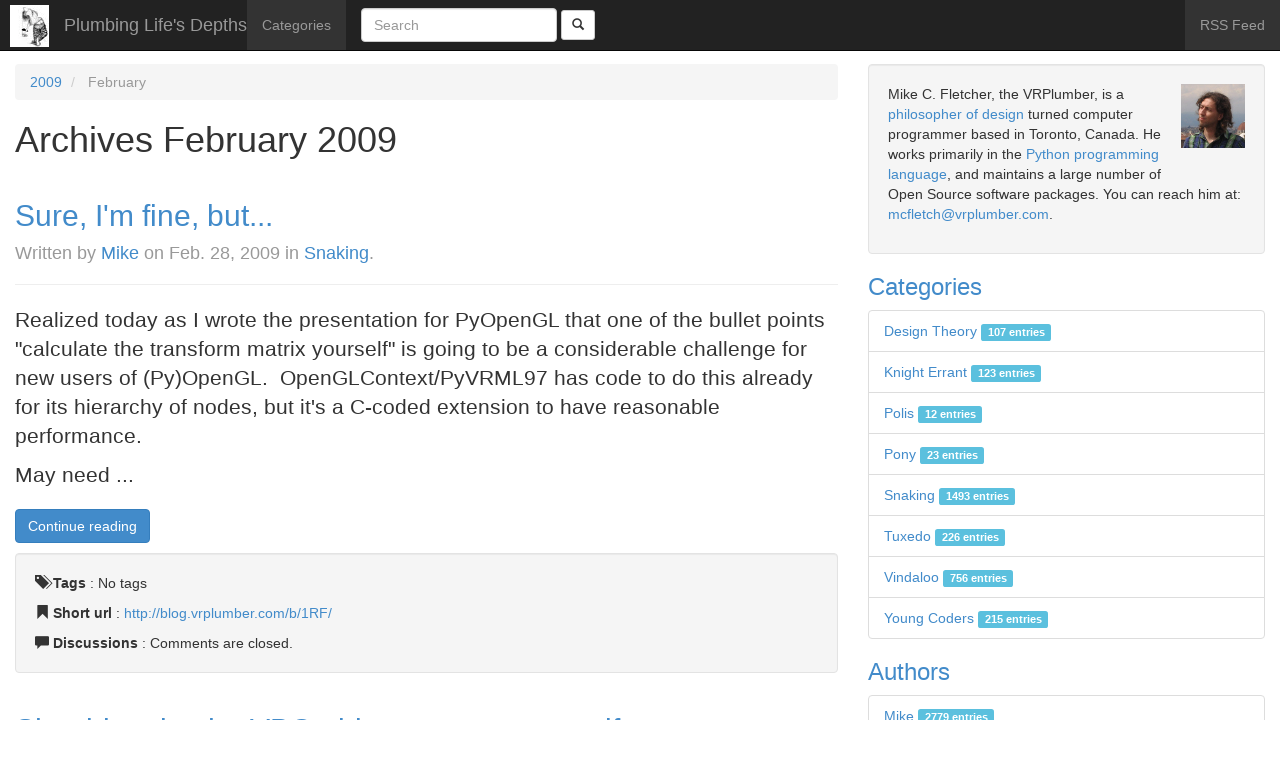

--- FILE ---
content_type: text/html; charset=utf-8
request_url: https://blog.vrplumber.com/b/2009/02/
body_size: 9086
content:

<!doctype html>
<html lang="en-us">
  <head>
    <meta charset="utf-8">
    <title>Plumbing Life's Depths - Archives February 2009</title>
    <meta name="robots" content="follow, all" />
    <meta name="viewport" content="width=device-width, initial-scale=1.0" />
    <meta name="description" content="Archives February 2009" />
    <meta name="keywords" content="avahi, django, golang, mdns" />
    <meta name="author" content="Mike C. Fletcher" />
    
    <meta name="generator" content="Zinnia 0.20.1.dev0" />

    <link rel="home" href="/b/" />
    <link rel="shortcut icon" href="/static/favicon.ico" />
    
  
    <link rel="index" href="/b/" />
    <link rel="author" type="text/plain" href="/b/humans.txt" />
    <link rel="EditURI" type="application/rsd+xml" href="/b/rsd.xml" />
    <link rel="wlwmanifest" type="application/wlwmanifest+xml" href="/b/wlwmanifest.xml" />
    <link rel="search" type="application/opensearchdescription+xml" title="Plumbing Life's Depths" href="/b/opensearch.xml" />
    <link rel="alternate" type="application/rss+xml" title="RSS Feed of latest entries" href="/b/feeds/" />
    <link rel="alternate" type="application/rss+xml" title="RSS Feed of latest discussions" href="/b/feeds/discussions/" />
    
<link rel="archives" title="Archives September 2024" href="/b/2024/09/" />
<link rel="archives" title="Archives August 2023" href="/b/2023/08/" />
<link rel="archives" title="Archives June 2023" href="/b/2023/06/" />
<link rel="archives" title="Archives May 2023" href="/b/2023/05/" />
<link rel="archives" title="Archives January 2023" href="/b/2023/01/" />
<link rel="archives" title="Archives November 2022" href="/b/2022/11/" />
<link rel="archives" title="Archives August 2022" href="/b/2022/08/" />
<link rel="archives" title="Archives March 2022" href="/b/2022/03/" />
<link rel="archives" title="Archives October 2021" href="/b/2021/10/" />
<link rel="archives" title="Archives August 2021" href="/b/2021/08/" />
<link rel="archives" title="Archives June 2021" href="/b/2021/06/" />
<link rel="archives" title="Archives May 2021" href="/b/2021/05/" />
<link rel="archives" title="Archives February 2021" href="/b/2021/02/" />
<link rel="archives" title="Archives January 2021" href="/b/2021/01/" />
<link rel="archives" title="Archives July 2020" href="/b/2020/07/" />
<link rel="archives" title="Archives June 2020" href="/b/2020/06/" />
<link rel="archives" title="Archives April 2020" href="/b/2020/04/" />
<link rel="archives" title="Archives February 2020" href="/b/2020/02/" />
<link rel="archives" title="Archives January 2020" href="/b/2020/01/" />
<link rel="archives" title="Archives December 2019" href="/b/2019/12/" />
<link rel="archives" title="Archives November 2019" href="/b/2019/11/" />
<link rel="archives" title="Archives May 2019" href="/b/2019/05/" />
<link rel="archives" title="Archives December 2018" href="/b/2018/12/" />
<link rel="archives" title="Archives October 2018" href="/b/2018/10/" />
<link rel="archives" title="Archives August 2018" href="/b/2018/08/" />
<link rel="archives" title="Archives April 2018" href="/b/2018/04/" />
<link rel="archives" title="Archives March 2018" href="/b/2018/03/" />
<link rel="archives" title="Archives February 2018" href="/b/2018/02/" />
<link rel="archives" title="Archives October 2017" href="/b/2017/10/" />
<link rel="archives" title="Archives July 2017" href="/b/2017/07/" />
<link rel="archives" title="Archives June 2017" href="/b/2017/06/" />
<link rel="archives" title="Archives December 2016" href="/b/2016/12/" />
<link rel="archives" title="Archives August 2016" href="/b/2016/08/" />
<link rel="archives" title="Archives July 2016" href="/b/2016/07/" />
<link rel="archives" title="Archives June 2016" href="/b/2016/06/" />
<link rel="archives" title="Archives April 2016" href="/b/2016/04/" />
<link rel="archives" title="Archives March 2016" href="/b/2016/03/" />
<link rel="archives" title="Archives December 2015" href="/b/2015/12/" />
<link rel="archives" title="Archives November 2015" href="/b/2015/11/" />
<link rel="archives" title="Archives October 2015" href="/b/2015/10/" />
<link rel="archives" title="Archives September 2015" href="/b/2015/09/" />
<link rel="archives" title="Archives August 2015" href="/b/2015/08/" />
<link rel="archives" title="Archives July 2015" href="/b/2015/07/" />
<link rel="archives" title="Archives April 2015" href="/b/2015/04/" />
<link rel="archives" title="Archives March 2015" href="/b/2015/03/" />
<link rel="archives" title="Archives January 2015" href="/b/2015/01/" />
<link rel="archives" title="Archives December 2014" href="/b/2014/12/" />
<link rel="archives" title="Archives October 2014" href="/b/2014/10/" />
<link rel="archives" title="Archives September 2014" href="/b/2014/09/" />
<link rel="archives" title="Archives August 2014" href="/b/2014/08/" />
<link rel="archives" title="Archives July 2014" href="/b/2014/07/" />
<link rel="archives" title="Archives June 2014" href="/b/2014/06/" />
<link rel="archives" title="Archives May 2014" href="/b/2014/05/" />
<link rel="archives" title="Archives April 2014" href="/b/2014/04/" />
<link rel="archives" title="Archives March 2014" href="/b/2014/03/" />
<link rel="archives" title="Archives February 2014" href="/b/2014/02/" />
<link rel="archives" title="Archives January 2014" href="/b/2014/01/" />
<link rel="archives" title="Archives December 2013" href="/b/2013/12/" />
<link rel="archives" title="Archives November 2013" href="/b/2013/11/" />
<link rel="archives" title="Archives October 2013" href="/b/2013/10/" />
<link rel="archives" title="Archives September 2013" href="/b/2013/09/" />
<link rel="archives" title="Archives August 2013" href="/b/2013/08/" />
<link rel="archives" title="Archives July 2013" href="/b/2013/07/" />
<link rel="archives" title="Archives June 2013" href="/b/2013/06/" />
<link rel="archives" title="Archives May 2013" href="/b/2013/05/" />
<link rel="archives" title="Archives January 2013" href="/b/2013/01/" />
<link rel="archives" title="Archives December 2012" href="/b/2012/12/" />
<link rel="archives" title="Archives November 2012" href="/b/2012/11/" />
<link rel="archives" title="Archives October 2012" href="/b/2012/10/" />
<link rel="archives" title="Archives September 2012" href="/b/2012/09/" />
<link rel="archives" title="Archives July 2012" href="/b/2012/07/" />
<link rel="archives" title="Archives June 2012" href="/b/2012/06/" />
<link rel="archives" title="Archives May 2012" href="/b/2012/05/" />
<link rel="archives" title="Archives April 2012" href="/b/2012/04/" />
<link rel="archives" title="Archives March 2012" href="/b/2012/03/" />
<link rel="archives" title="Archives February 2012" href="/b/2012/02/" />
<link rel="archives" title="Archives January 2012" href="/b/2012/01/" />
<link rel="archives" title="Archives December 2011" href="/b/2011/12/" />
<link rel="archives" title="Archives November 2011" href="/b/2011/11/" />
<link rel="archives" title="Archives October 2011" href="/b/2011/10/" />
<link rel="archives" title="Archives September 2011" href="/b/2011/09/" />
<link rel="archives" title="Archives August 2011" href="/b/2011/08/" />
<link rel="archives" title="Archives July 2011" href="/b/2011/07/" />
<link rel="archives" title="Archives June 2011" href="/b/2011/06/" />
<link rel="archives" title="Archives May 2011" href="/b/2011/05/" />
<link rel="archives" title="Archives April 2011" href="/b/2011/04/" />
<link rel="archives" title="Archives March 2011" href="/b/2011/03/" />
<link rel="archives" title="Archives February 2011" href="/b/2011/02/" />
<link rel="archives" title="Archives November 2010" href="/b/2010/11/" />
<link rel="archives" title="Archives October 2010" href="/b/2010/10/" />
<link rel="archives" title="Archives September 2010" href="/b/2010/09/" />
<link rel="archives" title="Archives August 2010" href="/b/2010/08/" />
<link rel="archives" title="Archives June 2010" href="/b/2010/06/" />
<link rel="archives" title="Archives May 2010" href="/b/2010/05/" />
<link rel="archives" title="Archives April 2010" href="/b/2010/04/" />
<link rel="archives" title="Archives March 2010" href="/b/2010/03/" />
<link rel="archives" title="Archives February 2010" href="/b/2010/02/" />
<link rel="archives" title="Archives January 2010" href="/b/2010/01/" />
<link rel="archives" title="Archives December 2009" href="/b/2009/12/" />
<link rel="archives" title="Archives November 2009" href="/b/2009/11/" />
<link rel="archives" title="Archives October 2009" href="/b/2009/10/" />
<link rel="archives" title="Archives September 2009" href="/b/2009/09/" />
<link rel="archives" title="Archives August 2009" href="/b/2009/08/" />
<link rel="archives" title="Archives July 2009" href="/b/2009/07/" />
<link rel="archives" title="Archives June 2009" href="/b/2009/06/" />
<link rel="archives" title="Archives May 2009" href="/b/2009/05/" />
<link rel="archives" title="Archives April 2009" href="/b/2009/04/" />
<link rel="archives" title="Archives March 2009" href="/b/2009/03/" />
<link rel="archives" title="Archives February 2009" href="/b/2009/02/" />
<link rel="archives" title="Archives January 2009" href="/b/2009/01/" />
<link rel="archives" title="Archives December 2008" href="/b/2008/12/" />
<link rel="archives" title="Archives November 2008" href="/b/2008/11/" />
<link rel="archives" title="Archives October 2008" href="/b/2008/10/" />
<link rel="archives" title="Archives September 2008" href="/b/2008/09/" />
<link rel="archives" title="Archives August 2008" href="/b/2008/08/" />
<link rel="archives" title="Archives July 2008" href="/b/2008/07/" />
<link rel="archives" title="Archives June 2008" href="/b/2008/06/" />
<link rel="archives" title="Archives May 2008" href="/b/2008/05/" />
<link rel="archives" title="Archives April 2008" href="/b/2008/04/" />
<link rel="archives" title="Archives March 2008" href="/b/2008/03/" />
<link rel="archives" title="Archives February 2008" href="/b/2008/02/" />
<link rel="archives" title="Archives January 2008" href="/b/2008/01/" />
<link rel="archives" title="Archives December 2007" href="/b/2007/12/" />
<link rel="archives" title="Archives November 2007" href="/b/2007/11/" />
<link rel="archives" title="Archives October 2007" href="/b/2007/10/" />
<link rel="archives" title="Archives September 2007" href="/b/2007/09/" />
<link rel="archives" title="Archives August 2007" href="/b/2007/08/" />
<link rel="archives" title="Archives July 2007" href="/b/2007/07/" />
<link rel="archives" title="Archives June 2007" href="/b/2007/06/" />
<link rel="archives" title="Archives May 2007" href="/b/2007/05/" />
<link rel="archives" title="Archives April 2007" href="/b/2007/04/" />
<link rel="archives" title="Archives March 2007" href="/b/2007/03/" />
<link rel="archives" title="Archives February 2007" href="/b/2007/02/" />
<link rel="archives" title="Archives January 2007" href="/b/2007/01/" />
<link rel="archives" title="Archives December 2006" href="/b/2006/12/" />
<link rel="archives" title="Archives November 2006" href="/b/2006/11/" />
<link rel="archives" title="Archives October 2006" href="/b/2006/10/" />
<link rel="archives" title="Archives September 2006" href="/b/2006/09/" />
<link rel="archives" title="Archives August 2006" href="/b/2006/08/" />
<link rel="archives" title="Archives July 2006" href="/b/2006/07/" />
<link rel="archives" title="Archives June 2006" href="/b/2006/06/" />
<link rel="archives" title="Archives May 2006" href="/b/2006/05/" />
<link rel="archives" title="Archives April 2006" href="/b/2006/04/" />
<link rel="archives" title="Archives March 2006" href="/b/2006/03/" />
<link rel="archives" title="Archives February 2006" href="/b/2006/02/" />
<link rel="archives" title="Archives January 2006" href="/b/2006/01/" />
<link rel="archives" title="Archives December 2005" href="/b/2005/12/" />
<link rel="archives" title="Archives November 2005" href="/b/2005/11/" />
<link rel="archives" title="Archives October 2005" href="/b/2005/10/" />
<link rel="archives" title="Archives September 2005" href="/b/2005/09/" />
<link rel="archives" title="Archives August 2005" href="/b/2005/08/" />
<link rel="archives" title="Archives July 2005" href="/b/2005/07/" />
<link rel="archives" title="Archives June 2005" href="/b/2005/06/" />
<link rel="archives" title="Archives May 2005" href="/b/2005/05/" />
<link rel="archives" title="Archives April 2005" href="/b/2005/04/" />
<link rel="archives" title="Archives March 2005" href="/b/2005/03/" />
<link rel="archives" title="Archives February 2005" href="/b/2005/02/" />
<link rel="archives" title="Archives January 2005" href="/b/2005/01/" />
<link rel="archives" title="Archives December 2004" href="/b/2004/12/" />
<link rel="archives" title="Archives November 2004" href="/b/2004/11/" />
<link rel="archives" title="Archives October 2004" href="/b/2004/10/" />
<link rel="archives" title="Archives September 2004" href="/b/2004/09/" />
<link rel="archives" title="Archives August 2004" href="/b/2004/08/" />
<link rel="archives" title="Archives July 2004" href="/b/2004/07/" />
<link rel="archives" title="Archives June 2004" href="/b/2004/06/" />
<link rel="archives" title="Archives May 2004" href="/b/2004/05/" />
<link rel="archives" title="Archives April 2004" href="/b/2004/04/" />
<link rel="archives" title="Archives March 2004" href="/b/2004/03/" />
<link rel="archives" title="Archives February 2004" href="/b/2004/02/" />



  
  
  

    
    <link rel="stylesheet" href="/static/zinnia_bootstrap/bootstrap/css/bootstrap.min.css" />
    <link rel="stylesheet" href="/static/zinnia_vrplumber_theme/css/site.css" />
  </head>
  <body class="zinnia entry-list paginated page-1 archive date month year-2009 month-02">
    <nav class="navbar navbar-default navbar-fixed-top navbar-inverse" role="navigation">
    <div class="navbar-header">
      <button type="button" class="navbar-toggle" data-toggle="collapse" data-target=".navbar-collapse">
        <span class="sr-only">Toggle navigation</span>
        <span class="icon-bar"></span>
        <span class="icon-bar"></span>
        <span class="icon-bar"></span>
      </button>
      <img src="/static/zinnia_vrplumber_theme/img/ruminations.jpg" class="pull-left" />
      <a href="/b/" title="Plumbing Life's Depths" class="navbar-brand" rel="home">
        Plumbing Life's Depths
      </a>
    </div>
    <div class="collapse navbar-collapse navbar-ex1-collapse">
      <ul class="nav navbar-nav navbar-left">
        
        <li >
          <a href="/b/categories/" title="Category list">
            Categories
          </a>
        </li>
        <li class="divider-vertical"></li>
      </ul>
      <form method="get" action="/b/search/" class="navbar-form navbar-left">
        <div class="form-group">
          <input type="text" class="search-query form-control" placeholder="Search" name="pattern" value="" />
        </div>
        <button type="submit" name="submit" class="btn btn-default btn-sm">
          <span class="glyphicon glyphicon-search"></span>
        </button>
      </form>
      <ul class="nav navbar-nav navbar-right">
        <li>
          <a href="/b/feeds/" title="RSS Feed of latest entries" class="feeds">
            RSS Feed
          </a>
        </li>
      </ul>
    </div>
    </nav>
    
    <div class="container page-content" style="max-width: initial">
      <div class="row">
        <div id="content" class="hfeed col-xs-12 col-sm-8 col-md-8 col-lg-8">
          
  <ul class="breadcrumb">
  
  <li >
    
    <a href="/b/2009/" title="2009">2009</a>
    
  </li>
  
  <li class="active">
    
    February
    
  </li>
  
</ul>


          


<h1>Archives February 2009</h1>




  
  
<article id="entry-2283" class="hentry">
  
  <header class="entry-header page-header">
    <h2 class="entry-title">
    
      <a href="/b/2009/02/28/sure-im-fine-but/" title="Sure, I&#x27;m fine, but..." rel="bookmark">
        Sure, I&#x27;m fine,&nbsp;but...
      </a>
    
    
      <br />
      <small class="entry-info">
        
        
        
        Written by
        
        <span class="vcard author">
          <a href="/b/authors/mcfletch/" class="fn url" rel="author"
             title="Show all Mike's entries">Mike</a></span>
        
        on
        
        
        
        
        <time class="published" datetime="2009-02-28T18:03:58-06:00" pubdate="pubdate">Feb. 28, 2009</time>
        
        
        
        
        in
        
        <a href="/b/categories/snaking/"
           title="Show all entries in Snaking"
           rel="tag category">Snaking</a>.
        
        
      </small>
    
    </h2>
    
    <p class="entry-last-update" style="display: none;">
      Last update on <time class="updated" datetime="2009-02-28T18:03:58-06:00">Feb. 28, 2009</time>.
    </p>
    
  </header>
  

  
  <div class="entry-body">
    
    
    
    
    <div class="entry-content lead">
      <p>Realized today as I wrote the presentation for PyOpenGL that one of the bullet points &quot;calculate the transform matrix yourself&quot; is going to be a considerable challenge for new users of (Py)OpenGL.  OpenGLContext/PyVRML97 has code to do this already for its hierarchy of nodes, but it's a C-coded extension to have reasonable performance.</p><p>May need ...</p>
    </div>
    
    
    
    <p class="continue-reading">
      <a href="/b/2009/02/28/sure-im-fine-but/"
         title="69% of Sure, I&#x27;m fine, but... still remains to read."
         rel="bookmark" class="btn btn-primary">
        Continue reading
      </a>
    </p>
    
    
  </div>
  

  
  <footer class="entry-footer well">
    
    <p class="entry-tags">
      <span class="glyphicon glyphicon-tags"></span> <strong>Tags</strong> :
      
      <span>No tags</span>
      
    </p>
    
    
    <p class="entry-shorturl">
      <span class="glyphicon glyphicon-bookmark"></span> <strong>Short url</strong> :
      <a href="http://blog.vrplumber.com/b/1RF/"
         title="Short URL to Sure, I&#x27;m fine, but..."
         rel="shortlink">
        http://blog.vrplumber.com/b/1RF/
      </a>
    </p>
    
    
    <p class="entry-discussions">
      <span class="glyphicon glyphicon-comment"></span> <strong>Discussions</strong> :
      
      
      
      
      Comments are closed.
      
      
      
      
      
      
      
      
      
      
      
      
      
      
    </p>
    
  </footer>
  
</article>


  
  
<article id="entry-2282" class="hentry">
  
  <header class="entry-header page-header">
    <h2 class="entry-title">
    
      <a href="/b/2009/02/28/should-make-the-vbo/" title="Should make the VBO objects act as arrays if no implementation" rel="bookmark">
        Should make the VBO objects act as arrays if no&nbsp;implementation
      </a>
    
    
      <br />
      <small class="entry-info">
        
        
        
        Written by
        
        <span class="vcard author">
          <a href="/b/authors/mcfletch/" class="fn url" rel="author"
             title="Show all Mike's entries">Mike</a></span>
        
        on
        
        
        
        
        <time class="published" datetime="2009-02-28T00:09:59-06:00" pubdate="pubdate">Feb. 28, 2009</time>
        
        
        
        
        in
        
        <a href="/b/categories/snaking/"
           title="Show all entries in Snaking"
           rel="tag category">Snaking</a>.
        
        
      </small>
    
    </h2>
    
    <p class="entry-last-update" style="display: none;">
      Last update on <time class="updated" datetime="2009-02-28T00:09:59-06:00">Feb. 28, 2009</time>.
    </p>
    
  </header>
  

  
  <div class="entry-body">
    
    
    
    
    <div class="entry-content lead">
      <p>As I'm going through the (rather mechanical) process of eliminating the deprecated OpenGL functionality from OpenGLContext, I'm discovering something I hadn't thought about before, when I was on the library providing side.  Namely that most of the time what you really want to do is to create the VBO and if there's no implementation, still ...</p>
    </div>
    
    
    
    <p class="continue-reading">
      <a href="/b/2009/02/28/should-make-the-vbo/"
         title="82% of Should make the VBO objects act as arrays if no implementation still remains to read."
         rel="bookmark" class="btn btn-primary">
        Continue reading
      </a>
    </p>
    
    
  </div>
  

  
  <footer class="entry-footer well">
    
    <p class="entry-tags">
      <span class="glyphicon glyphicon-tags"></span> <strong>Tags</strong> :
      
      <span>No tags</span>
      
    </p>
    
    
    <p class="entry-shorturl">
      <span class="glyphicon glyphicon-bookmark"></span> <strong>Short url</strong> :
      <a href="http://blog.vrplumber.com/b/1RE/"
         title="Short URL to Should make the VBO objects act as arrays if no implementation"
         rel="shortlink">
        http://blog.vrplumber.com/b/1RE/
      </a>
    </p>
    
    
    <p class="entry-discussions">
      <span class="glyphicon glyphicon-comment"></span> <strong>Discussions</strong> :
      
      
      
      
      Comments are closed.
      
      
      
      
      
      
      
      
      
      
      
      
      
      
    </p>
    
  </footer>
  
</article>


  
  
<article id="entry-2281" class="hentry">
  
  <header class="entry-header page-header">
    <h2 class="entry-title">
    
      <a href="/b/2009/02/25/sync-thunderbird-contacts-to/" title="Sync Thunderbird Contacts to Bluetooth Phone?" rel="bookmark">
        Sync Thunderbird Contacts to Bluetooth&nbsp;Phone?
      </a>
    
    
      <br />
      <small class="entry-info">
        
        
        
        Written by
        
        <span class="vcard author">
          <a href="/b/authors/mcfletch/" class="fn url" rel="author"
             title="Show all Mike's entries">Mike</a></span>
        
        on
        
        
        
        
        <time class="published" datetime="2009-02-25T23:38:37-06:00" pubdate="pubdate">Feb. 25, 2009</time>
        
        
        
        
        in
        
        <a href="/b/categories/tuxedo/"
           title="Show all entries in Tuxedo"
           rel="tag category">Tuxedo</a>.
        
        
      </small>
    
    </h2>
    
    <p class="entry-last-update" style="display: none;">
      Last update on <time class="updated" datetime="2009-02-25T23:38:37-06:00">Feb. 25, 2009</time>.
    </p>
    
  </header>
  

  
  <div class="entry-body">
    
    
    
    
    <div class="entry-content lead">
      <p>Got the Nokia 6301.  I'm underwhelmed, but whatever, it's an included-with-the-plan phone. However, I can't find a good program for working with it over BlueTooth, wammu seems to be the only thing that can talk to it, but it doesn't seem to have any hooks into desktop applications (Thunderbird's what I care about) for sync. ...</p>
    </div>
    
    
    
    <p class="continue-reading">
      <a href="/b/2009/02/25/sync-thunderbird-contacts-to/"
         title="18% of Sync Thunderbird Contacts to Bluetooth Phone? still remains to read."
         rel="bookmark" class="btn btn-primary">
        Continue reading
      </a>
    </p>
    
    
  </div>
  

  
  <footer class="entry-footer well">
    
    <p class="entry-tags">
      <span class="glyphicon glyphicon-tags"></span> <strong>Tags</strong> :
      
      <span>No tags</span>
      
    </p>
    
    
    <p class="entry-shorturl">
      <span class="glyphicon glyphicon-bookmark"></span> <strong>Short url</strong> :
      <a href="http://blog.vrplumber.com/b/1RD/"
         title="Short URL to Sync Thunderbird Contacts to Bluetooth Phone?"
         rel="shortlink">
        http://blog.vrplumber.com/b/1RD/
      </a>
    </p>
    
    
    <p class="entry-discussions">
      <span class="glyphicon glyphicon-comment"></span> <strong>Discussions</strong> :
      
      
      
      <a href="/b/2009/02/25/sync-thunderbird-contacts-to/#comments"
         title="Comments on Sync Thunderbird Contacts to Bluetooth Phone?">
        3 comments
      </a>
      
      
      
      
      
      
      
      
      
      
      
      
      
    </p>
    
  </footer>
  
</article>


  
  
<article id="entry-2276" class="hentry">
  
  <header class="entry-header page-header">
    <h2 class="entry-title">
    
      <a href="/b/2009/02/25/learning-curves/" title="Learning Curves" rel="bookmark">
        Learning&nbsp;Curves
      </a>
    
    
      <br />
      <small class="entry-info">
        
        
        
        Written by
        
        <span class="vcard author">
          <a href="/b/authors/mcfletch/" class="fn url" rel="author"
             title="Show all Mike's entries">Mike</a></span>
        
        on
        
        
        
        
        <time class="published" datetime="2009-02-25T11:47:01-06:00" pubdate="pubdate">Feb. 25, 2009</time>
        
        
        
        
        in
        
        <a href="/b/categories/knight/"
           title="Show all entries in Knight Errant"
           rel="tag category">Knight Errant</a>.
        
        
      </small>
    
    </h2>
    
    <p class="entry-last-update" style="display: none;">
      Last update on <time class="updated" datetime="2009-02-25T11:47:01-06:00">Feb. 25, 2009</time>.
    </p>
    
  </header>
  

  
  <div class="entry-body">
    
    
    
    
    <div class="entry-content lead">
      <p>Sat down to clean up some dojo widgets for a project today.  Basically these are &quot;explorer&quot; like collections of sets-of-things, with the desire to allow for filtering the set, viewing a detailed-list view, you know, standard stuff.</p><p>So I figured I would work on the detail-list stuff.  It's a simple grid control, dojo has a ...</p>
    </div>
    
    
    
    <p class="continue-reading">
      <a href="/b/2009/02/25/learning-curves/"
         title="91% of Learning Curves still remains to read."
         rel="bookmark" class="btn btn-primary">
        Continue reading
      </a>
    </p>
    
    
  </div>
  

  
  <footer class="entry-footer well">
    
    <p class="entry-tags">
      <span class="glyphicon glyphicon-tags"></span> <strong>Tags</strong> :
      
      <span>No tags</span>
      
    </p>
    
    
    <p class="entry-shorturl">
      <span class="glyphicon glyphicon-bookmark"></span> <strong>Short url</strong> :
      <a href="http://blog.vrplumber.com/b/1R8/"
         title="Short URL to Learning Curves"
         rel="shortlink">
        http://blog.vrplumber.com/b/1R8/
      </a>
    </p>
    
    
    <p class="entry-discussions">
      <span class="glyphicon glyphicon-comment"></span> <strong>Discussions</strong> :
      
      
      
      <a href="/b/2009/02/25/learning-curves/#comments"
         title="Comments on Learning Curves">
        2 comments
      </a>
      
      
      
      
      
      
      
      
      
      
      
      
      
    </p>
    
  </footer>
  
</article>


  
  
<article id="entry-2280" class="hentry">
  
  <header class="entry-header page-header">
    <h2 class="entry-title">
    
      <a href="/b/2009/02/24/adding-shader-support-to/" title="Adding Shader support to OpenGLContext scenegraph" rel="bookmark">
        Adding Shader support to OpenGLContext&nbsp;scenegraph
      </a>
    
    
      <br />
      <small class="entry-info">
        
        
        
        Written by
        
        <span class="vcard author">
          <a href="/b/authors/mcfletch/" class="fn url" rel="author"
             title="Show all Mike's entries">Mike</a></span>
        
        on
        
        
        
        
        <time class="published" datetime="2009-02-24T23:24:47-06:00" pubdate="pubdate">Feb. 24, 2009</time>
        
        
        
        
        in
        
        <a href="/b/categories/snaking/"
           title="Show all entries in Snaking"
           rel="tag category">Snaking</a>.
        
        
      </small>
    
    </h2>
    
    <p class="entry-last-update" style="display: none;">
      Last update on <time class="updated" datetime="2009-02-24T23:24:47-06:00">Feb. 24, 2009</time>.
    </p>
    
  </header>
  

  
  <div class="entry-body">
    
    
    
    
    <div class="entry-content lead">
      
<p>Got distracted writing the presentation this evening.  I wanted a simple set of examples of shader usage, particularly with respect to replacing fixed-function pipeline operations (there's a number of partial solutions in the various OpenGL books I have on my bookshelf, but I haven't found anything that looks like a complete reimplementation, though there are ...</p>
    </div>
    
    
    
    <p class="continue-reading">
      <a href="/b/2009/02/24/adding-shader-support-to/"
         title="88% of Adding Shader support to OpenGLContext scenegraph still remains to read."
         rel="bookmark" class="btn btn-primary">
        Continue reading
      </a>
    </p>
    
    
  </div>
  

  
  <footer class="entry-footer well">
    
    <p class="entry-tags">
      <span class="glyphicon glyphicon-tags"></span> <strong>Tags</strong> :
      
      <span>No tags</span>
      
    </p>
    
    
    <p class="entry-shorturl">
      <span class="glyphicon glyphicon-bookmark"></span> <strong>Short url</strong> :
      <a href="http://blog.vrplumber.com/b/1RC/"
         title="Short URL to Adding Shader support to OpenGLContext scenegraph"
         rel="shortlink">
        http://blog.vrplumber.com/b/1RC/
      </a>
    </p>
    
    
    <p class="entry-discussions">
      <span class="glyphicon glyphicon-comment"></span> <strong>Discussions</strong> :
      
      
      
      
      Comments are closed.
      
      
      
      
      
      
      
      
      
      
      
      
      
      
    </p>
    
  </footer>
  
</article>


  
  
<article id="entry-2279" class="hentry">
  
  <header class="entry-header page-header">
    <h2 class="entry-title">
    
      <a href="/b/2009/02/24/need-to-make-py3d/" title="Need to make Py3D easier to maintain" rel="bookmark">
        Need to make Py3D easier to&nbsp;maintain
      </a>
    
    
      <br />
      <small class="entry-info">
        
        
        
        Written by
        
        <span class="vcard author">
          <a href="/b/authors/mcfletch/" class="fn url" rel="author"
             title="Show all Mike's entries">Mike</a></span>
        
        on
        
        
        
        
        <time class="published" datetime="2009-02-24T09:44:30-06:00" pubdate="pubdate">Feb. 24, 2009</time>
        
        
        
        
        in
        
        <a href="/b/categories/snaking/"
           title="Show all entries in Snaking"
           rel="tag category">Snaking</a>.
        
        
      </small>
    
    </h2>
    
    <p class="entry-last-update" style="display: none;">
      Last update on <time class="updated" datetime="2009-02-24T09:44:30-06:00">Feb. 24, 2009</time>.
    </p>
    
  </header>
  

  
  <div class="entry-body">
    
    
    
    
    <div class="entry-content lead">
      
<a href="http://www.vrplumber.com/py3d.py">Py3D</a> was hacked together in a few hours.  At some point I need to switch to a submission-and-approval system rather than a manual editing system.  I get very far behind in tracking the various projects.  Ah, the infinite todo list...
<p>[Update] also need to check the address when I hit &quot;reply&quot; on a message on ...</p>
    </div>
    
    
    
    <p class="continue-reading">
      <a href="/b/2009/02/24/need-to-make-py3d/"
         title="5% of Need to make Py3D easier to maintain still remains to read."
         rel="bookmark" class="btn btn-primary">
        Continue reading
      </a>
    </p>
    
    
  </div>
  

  
  <footer class="entry-footer well">
    
    <p class="entry-tags">
      <span class="glyphicon glyphicon-tags"></span> <strong>Tags</strong> :
      
      <span>No tags</span>
      
    </p>
    
    
    <p class="entry-shorturl">
      <span class="glyphicon glyphicon-bookmark"></span> <strong>Short url</strong> :
      <a href="http://blog.vrplumber.com/b/1RB/"
         title="Short URL to Need to make Py3D easier to maintain"
         rel="shortlink">
        http://blog.vrplumber.com/b/1RB/
      </a>
    </p>
    
    
    <p class="entry-discussions">
      <span class="glyphicon glyphicon-comment"></span> <strong>Discussions</strong> :
      
      
      
      
      Comments are closed.
      
      
      
      
      
      
      
      
      
      
      
      
      
      
    </p>
    
  </footer>
  
</article>


  
  
<article id="entry-2277" class="hentry">
  
  <header class="entry-header page-header">
    <h2 class="entry-title">
    
      <a href="/b/2009/02/23/teaching-is-exhilarating/" title="Teaching is Exhilarating" rel="bookmark">
        Teaching is&nbsp;Exhilarating
      </a>
    
    
      <br />
      <small class="entry-info">
        
        
        
        Written by
        
        <span class="vcard author">
          <a href="/b/authors/mcfletch/" class="fn url" rel="author"
             title="Show all Mike's entries">Mike</a></span>
        
        on
        
        
        
        
        <time class="published" datetime="2009-02-23T23:40:22-06:00" pubdate="pubdate">Feb. 23, 2009</time>
        
        
        
        
        in
        
        <a href="/b/categories/snaking/"
           title="Show all entries in Snaking"
           rel="tag category">Snaking</a>.
        
        
      </small>
    
    </h2>
    
    <p class="entry-last-update" style="display: none;">
      Last update on <time class="updated" datetime="2009-02-23T23:40:22-06:00">Feb. 23, 2009</time>.
    </p>
    
  </header>
  

  
  <div class="entry-body">
    
    
    
    
    <div class="entry-content lead">
      <p>Someone asked me this morning if I'd really be willing to up-roots and move to another country to teach in a university.  This evening I would definitely say yes.  There's something so attractive about taking a block of knowledge and organizing it so that other people can understand it.</p><p>Anyway, have been working on the ...</p>
    </div>
    
    
    
    <p class="continue-reading">
      <a href="/b/2009/02/23/teaching-is-exhilarating/"
         title="13% of Teaching is Exhilarating still remains to read."
         rel="bookmark" class="btn btn-primary">
        Continue reading
      </a>
    </p>
    
    
  </div>
  

  
  <footer class="entry-footer well">
    
    <p class="entry-tags">
      <span class="glyphicon glyphicon-tags"></span> <strong>Tags</strong> :
      
      <span>No tags</span>
      
    </p>
    
    
    <p class="entry-shorturl">
      <span class="glyphicon glyphicon-bookmark"></span> <strong>Short url</strong> :
      <a href="http://blog.vrplumber.com/b/1R9/"
         title="Short URL to Teaching is Exhilarating"
         rel="shortlink">
        http://blog.vrplumber.com/b/1R9/
      </a>
    </p>
    
    
    <p class="entry-discussions">
      <span class="glyphicon glyphicon-comment"></span> <strong>Discussions</strong> :
      
      
      
      <a href="/b/2009/02/23/teaching-is-exhilarating/#comments"
         title="Comments on Teaching is Exhilarating">
        2 comments
      </a>
      
      
      
      
      
      
      
      
      
      
      
      
      
    </p>
    
  </footer>
  
</article>


  
  
<article id="entry-2275" class="hentry">
  
  <header class="entry-header page-header">
    <h2 class="entry-title">
    
      <a href="/b/2009/02/23/fido-doesnt-have-a/" title="Fido doesn&#x27;t have a single S60 phone!?" rel="bookmark">
        Fido doesn&#x27;t have a single S60&nbsp;phone!?
      </a>
    
    
      <br />
      <small class="entry-info">
        
        
        
        Written by
        
        <span class="vcard author">
          <a href="/b/authors/mcfletch/" class="fn url" rel="author"
             title="Show all Mike's entries">Mike</a></span>
        
        on
        
        
        
        
        <time class="published" datetime="2009-02-23T23:36:34-06:00" pubdate="pubdate">Feb. 23, 2009</time>
        
        
        
        
        in
        
        <a href="/b/categories/snaking/"
           title="Show all entries in Snaking"
           rel="tag category">Snaking</a>.
        
        
      </small>
    
    </h2>
    
    <p class="entry-last-update" style="display: none;">
      Last update on <time class="updated" datetime="2009-02-23T23:36:34-06:00">Feb. 23, 2009</time>.
    </p>
    
  </header>
  

  
  <div class="entry-body">
    
    
    
    
    <div class="entry-content lead">
      <p>So much for getting a Python-programmable phone.  Fido has only S40 phones AFAICS.  Rogers has reasonable S60 phones, but they're $300 *with* the multi-year contract and then have to add a rather expensive plan.  I've got something like $90 in &quot;Fido Dollars&quot; (a measure of how much I've been suckered so far), so I can ...</p>
    </div>
    
    
    
    <p class="continue-reading">
      <a href="/b/2009/02/23/fido-doesnt-have-a/"
         title="45% of Fido doesn&#x27;t have a single S60 phone!? still remains to read."
         rel="bookmark" class="btn btn-primary">
        Continue reading
      </a>
    </p>
    
    
  </div>
  

  
  <footer class="entry-footer well">
    
    <p class="entry-tags">
      <span class="glyphicon glyphicon-tags"></span> <strong>Tags</strong> :
      
      <span>No tags</span>
      
    </p>
    
    
    <p class="entry-shorturl">
      <span class="glyphicon glyphicon-bookmark"></span> <strong>Short url</strong> :
      <a href="http://blog.vrplumber.com/b/1R7/"
         title="Short URL to Fido doesn&#x27;t have a single S60 phone!?"
         rel="shortlink">
        http://blog.vrplumber.com/b/1R7/
      </a>
    </p>
    
    
    <p class="entry-discussions">
      <span class="glyphicon glyphicon-comment"></span> <strong>Discussions</strong> :
      
      
      
      <a href="/b/2009/02/23/fido-doesnt-have-a/#comments"
         title="Comments on Fido doesn&#x27;t have a single S60 phone!?">
        5 comments
      </a>
      
      
      
      
      
      
      
      
      
      
      
      
      
    </p>
    
  </footer>
  
</article>


  
  
<article id="entry-2278" class="hentry">
  
  <header class="entry-header page-header">
    <h2 class="entry-title">
    
      <a href="/b/2009/02/23/dojo-datagrid/" title="Dojo DataGrid" rel="bookmark">
        Dojo&nbsp;DataGrid
      </a>
    
    
      <br />
      <small class="entry-info">
        
        
        
        Written by
        
        <span class="vcard author">
          <a href="/b/authors/mcfletch/" class="fn url" rel="author"
             title="Show all Mike's entries">Mike</a></span>
        
        on
        
        
        
        
        <time class="published" datetime="2009-02-23T14:41:47-06:00" pubdate="pubdate">Feb. 23, 2009</time>
        
        
        
        
        in
        
        <a href="/b/categories/snaking/"
           title="Show all entries in Snaking"
           rel="tag category">Snaking</a>.
        
        
      </small>
    
    </h2>
    
    <p class="entry-last-update" style="display: none;">
      Last update on <time class="updated" datetime="2009-02-23T14:41:47-06:00">Feb. 23, 2009</time>.
    </p>
    
  </header>
  

  
  <div class="entry-body">
    
    
    
    
    <div class="entry-content lead">
      <p>Spent the afternoon on Dojo Grid/DataGrid stuff.  Wound up with something that works if and only iff I use the latest svn head and I don't include it in the widgets I need to include it in.  So it seems as though in this case I'll likely be writing my own or going back for ...</p>
    </div>
    
    
    
    <p class="continue-reading">
      <a href="/b/2009/02/23/dojo-datagrid/"
         title="65% of Dojo DataGrid still remains to read."
         rel="bookmark" class="btn btn-primary">
        Continue reading
      </a>
    </p>
    
    
  </div>
  

  
  <footer class="entry-footer well">
    
    <p class="entry-tags">
      <span class="glyphicon glyphicon-tags"></span> <strong>Tags</strong> :
      
      <span>No tags</span>
      
    </p>
    
    
    <p class="entry-shorturl">
      <span class="glyphicon glyphicon-bookmark"></span> <strong>Short url</strong> :
      <a href="http://blog.vrplumber.com/b/1RA/"
         title="Short URL to Dojo DataGrid"
         rel="shortlink">
        http://blog.vrplumber.com/b/1RA/
      </a>
    </p>
    
    
    <p class="entry-discussions">
      <span class="glyphicon glyphicon-comment"></span> <strong>Discussions</strong> :
      
      
      
      <a href="/b/2009/02/23/dojo-datagrid/#comments"
         title="Comments on Dojo DataGrid">
        2 comments
      </a>
      
      
      
      
      
      
      
      
      
      
      
      
      
    </p>
    
  </footer>
  
</article>


  
  
<article id="entry-2272" class="hentry">
  
  <header class="entry-header page-header">
    <h2 class="entry-title">
    
      <a href="/b/2009/02/21/pycon-registration-done/" title="PyCon Registration Done" rel="bookmark">
        PyCon Registration&nbsp;Done
      </a>
    
    
      <br />
      <small class="entry-info">
        
        
        
        Written by
        
        <span class="vcard author">
          <a href="/b/authors/mcfletch/" class="fn url" rel="author"
             title="Show all Mike's entries">Mike</a></span>
        
        on
        
        
        
        
        <time class="published" datetime="2009-02-21T23:01:11-06:00" pubdate="pubdate">Feb. 21, 2009</time>
        
        
        
        
        in
        
        <a href="/b/categories/snaking/"
           title="Show all entries in Snaking"
           rel="tag category">Snaking</a>.
        
        
      </small>
    
    </h2>
    
    <p class="entry-last-update" style="display: none;">
      Last update on <time class="updated" datetime="2009-02-21T23:01:11-06:00">Feb. 21, 2009</time>.
    </p>
    
  </header>
  

  
  <div class="entry-body">
    
    
    
    
    <div class="entry-content lead">
      
<p>If you're planning on going to PyCon and want to take advantage of the early-bird rates you need to get moving.  Corporate rate is just $450 now, rising to $650 at the door.  Hobbyists can register for $250 and students for just $150.</p><p>Still need to plan the plane trip and room-sharing.</p><p>[Update] Okay, have ...</p>
    </div>
    
    
    
    <p class="continue-reading">
      <a href="/b/2009/02/21/pycon-registration-done/"
         title="65% of PyCon Registration Done still remains to read."
         rel="bookmark" class="btn btn-primary">
        Continue reading
      </a>
    </p>
    
    
  </div>
  

  
  <footer class="entry-footer well">
    
    <p class="entry-tags">
      <span class="glyphicon glyphicon-tags"></span> <strong>Tags</strong> :
      
      <span>No tags</span>
      
    </p>
    
    
    <p class="entry-shorturl">
      <span class="glyphicon glyphicon-bookmark"></span> <strong>Short url</strong> :
      <a href="http://blog.vrplumber.com/b/1R4/"
         title="Short URL to PyCon Registration Done"
         rel="shortlink">
        http://blog.vrplumber.com/b/1R4/
      </a>
    </p>
    
    
    <p class="entry-discussions">
      <span class="glyphicon glyphicon-comment"></span> <strong>Discussions</strong> :
      
      
      
      
      Comments are closed.
      
      
      
      
      
      
      
      
      
      
      
      
      
      
    </p>
    
  </footer>
  
</article>






  
<nav>
  <ul class="pagination">
    

    
    <li class="page active">
      
      <a href="#">1</a>
      
    </li>
    
    <li class="page ">
      
      <a href="?page=2"
         title="Entries page 2">2</a>
      
    </li>
    
    <li class="page ">
      
      <a href="?page=3"
         title="Entries page 3">3</a>
      
    </li>
    

    

    

    
    <li class="page next">
      <a href="?page=2"
         title="More old entries">&raquo;</a>
    </li>
    
  </ul>
</nav>






<h2>Daily archives</h2>
<ul>
  
  <li>
    <a href="/b/2009/02/10/" rel="archives">Feb. 10, 2009</a>
  </li>
  
  <li>
    <a href="/b/2009/02/11/" rel="archives">Feb. 11, 2009</a>
  </li>
  
  <li>
    <a href="/b/2009/02/12/" rel="archives">Feb. 12, 2009</a>
  </li>
  
  <li>
    <a href="/b/2009/02/14/" rel="archives">Feb. 14, 2009</a>
  </li>
  
  <li>
    <a href="/b/2009/02/16/" rel="archives">Feb. 16, 2009</a>
  </li>
  
  <li>
    <a href="/b/2009/02/17/" rel="archives">Feb. 17, 2009</a>
  </li>
  
  <li>
    <a href="/b/2009/02/18/" rel="archives">Feb. 18, 2009</a>
  </li>
  
  <li>
    <a href="/b/2009/02/19/" rel="archives">Feb. 19, 2009</a>
  </li>
  
  <li>
    <a href="/b/2009/02/21/" rel="archives">Feb. 21, 2009</a>
  </li>
  
  <li>
    <a href="/b/2009/02/23/" rel="archives">Feb. 23, 2009</a>
  </li>
  
  <li>
    <a href="/b/2009/02/24/" rel="archives">Feb. 24, 2009</a>
  </li>
  
  <li>
    <a href="/b/2009/02/25/" rel="archives">Feb. 25, 2009</a>
  </li>
  
  <li>
    <a href="/b/2009/02/28/" rel="archives">Feb. 28, 2009</a>
  </li>
  
</ul>


<h3>Previous month</h3>
<p>
  <a href="/b/2009/01/" rel="archives">January 2009</a>
</p>


<h3>Next month</h3>
<p>
  <a href="/b/2009/03/" rel="archives">March 2009</a>
</p>

<h3>Archives</h3>
<ul>
  <li>
    <a href="/b/2009/" rel="archives">2009</a>
  </li>
</ul>



        </div>
        <div id="sidebar" class="col-xs-12 col-sm-4 col-md-4 col-lg-4">
          <div id="widget-welcome" class="widget well">
            <img src="/static/zinnia_vrplumber_theme/img/headshot-64.png" class="lead pull-right" />
            <p>
                Mike C. Fletcher, the VRPlumber, is a 
                <a href="http://www.vrplumber.com/texts/index.html">philosopher of design</a> 
                turned computer programmer based in Toronto, Canada.  
                He works primarily in the 
                <a href="http://www.vrplumber.com/programming">Python programming language</a>, 
                and maintains a large number of Open Source software packages.
                You can reach him at: 
                <a title="Email the VRPlumber" href="mailto:mcfletch@vrplumber.com">mcfletch@vrplumber.com</a>.
            </p>
          </div>
          

<div id="widget-categories" class="widget">
  <h3>
    <a href="/b/categories/">Categories</a>
  </h3>
  
<ul class="category-root list-group">
  
  <li class="list-group-item">
    <a href="/b/categories/design-theory/"
       title="Show all entries in Design Theory">Design Theory
      <span class="label label-info">
        107 entries
      </span>
    </a>
  </li>
  
  <li class="list-group-item">
    <a href="/b/categories/knight/"
       title="Show all entries in Knight Errant">Knight Errant
      <span class="label label-info">
        123 entries
      </span>
    </a>
  </li>
  
  <li class="list-group-item">
    <a href="/b/categories/polis/"
       title="Show all entries in Polis">Polis
      <span class="label label-info">
        12 entries
      </span>
    </a>
  </li>
  
  <li class="list-group-item">
    <a href="/b/categories/snaking/pony/"
       title="Show all entries in Pony">Pony
      <span class="label label-info">
        23 entries
      </span>
    </a>
  </li>
  
  <li class="list-group-item">
    <a href="/b/categories/snaking/"
       title="Show all entries in Snaking">Snaking
      <span class="label label-info">
        1493 entries
      </span>
    </a>
  </li>
  
  <li class="list-group-item">
    <a href="/b/categories/tuxedo/"
       title="Show all entries in Tuxedo">Tuxedo
      <span class="label label-info">
        226 entries
      </span>
    </a>
  </li>
  
  <li class="list-group-item">
    <a href="/b/categories/vindaloo/"
       title="Show all entries in Vindaloo">Vindaloo
      <span class="label label-info">
        756 entries
      </span>
    </a>
  </li>
  
  <li class="list-group-item">
    <a href="/b/categories/laptop/"
       title="Show all entries in Young Coders">Young Coders
      <span class="label label-info">
        215 entries
      </span>
    </a>
  </li>
  
</ul>

</div>
<div id="widget-authors" class="widget">
  <h3>
    <a href="/b/authors/">Authors</a>
  </h3>
  
<ul class="list-group authors">
  
  <li class="vcard list-group-item">
    <a href="/b/authors/mcfletch/"
       title="Show all Mike's entries"
       class="fn url">Mike
      <span class="label label-info">
        2779 entries
      </span>
    </a>
  </li>
  
</ul>

</div>

<div id="widget-recents" class="widget">
  <h3>Recent entries</h3>
  
<ul class="list-group">
  
  <li class="list-group-item">
    <a href="/b/2024/09/29/interesting-memory-leak-with-python-312-for-pyopengl-accelerate/" title="Interesting Memory Leak with Python 3.12 for PyOpenGL-accelerate" rel="bookmark">Interesting Memory Leak with Python 3.12 for PyOpenGL-accelerate</a>
  </li>
  
  <li class="list-group-item">
    <a href="/b/2023/08/07/ubuntu-2204-python-312-pip-is-broken/" title="Ubuntu 22.04 Python 3.12 pip is broken" rel="bookmark">Ubuntu 22.04 Python 3.12 pip is broken</a>
  </li>
  
  <li class="list-group-item">
    <a href="/b/2023/06/18/what-is-pythonic-typing-for-there-exists-some-plugin-that-provides-an-adapter-for-x/" title="What is Pythonic Typing for &quot;There exists some plugin that provides an Adapter for X&quot;" rel="bookmark">What is Pythonic Typing for &quot;There exists some plugin that provides an Adapter for X&quot;</a>
  </li>
  
  <li class="list-group-item">
    <a href="/b/2023/05/21/automating-binary-wheel-builds/" title="PyOpenGL 3.1.7 Building Now" rel="bookmark">PyOpenGL 3.1.7 Building Now</a>
  </li>
  
  <li class="list-group-item">
    <a href="/b/2023/01/05/weird-regressions-in-egl-setups/" title="Weird regressions in EGL setups" rel="bookmark">Weird regressions in EGL setups</a>
  </li>
  
</ul>

</div>
<div id="widget-comments" class="widget">
  <h3>Recent comments</h3>
  
<ul class="list-group">
  
  <li class="list-group-item">
    
    <a href="/b/2023/01/05/weird-regressions-in-egl-setups/#comment-85533-by-mike-fletcher"
       title="Comment on Weird regressions in EGL setups">
      Mike Fletcher in
      Weird regressions in EGL setups
    </a>
    
  </li>
  
  <li class="list-group-item">
    
    <a href="/b/2020/06/07/trying-out-deepspeech-accessibility/#comment-78924-by-mike-c-fletcher"
       title="Comment on Listener v2, using DeepSpeech for Coding on Linux">
      Mike C. Fletcher in
      Listener v2, using DeepSpeech for Coding on Linux
    </a>
    
  </li>
  
  <li class="list-group-item">
    
    <a href="/b/2020/06/12/auto-link-host-provided-package-virtualenv/#comment-78906-by-mike-c-fletcher"
       title="Comment on Auto-link a Host-provided Package into a Virtualenv">
      Mike C. Fletcher in
      Auto-link a Host-provided Package into a Virtualenv
    </a>
    
  </li>
  
  <li class="list-group-item">
    
    <a href="/b/2020/06/12/auto-link-host-provided-package-virtualenv/#comment-78905-by-f"
       title="Comment on Auto-link a Host-provided Package into a Virtualenv">
      F in
      Auto-link a Host-provided Package into a Virtualenv
    </a>
    
  </li>
  
  <li class="list-group-item">
    
    <a href="/b/2017/10/31/dell-manages-top-exploding-battery-thing/#comment-78901-by-vida-de-empreendedor-digital"
       title="Comment on Dell Manages to top the Exploding Battery thing [Fixed]">
      Vida de Empreendedor Digital in
      Dell Manages to top the Exploding Battery thing [Fixed]
    </a>
    
  </li>
  
</ul>

</div>
<div id="widget-randoms" class="widget">
  <h3>Random entries</h3>
  
<ul class="list-group">
  
  <li class="list-group-item">
    <a href="/b/2007/05/01/days-in-the-italian/" title="Days in the Italian Countryside (In Florence now...)" rel="bookmark">Days in the Italian Countryside (In Florence now...)</a>
  </li>
  
  <li class="list-group-item">
    <a href="/b/2007/03/19/solution-for-the-portage/" title="Solution for the portage issue (I think) (From  Guillermo&#x27;s suggestion...)" rel="bookmark">Solution for the portage issue (I think) (From  Guillermo&#x27;s suggestion...)</a>
  </li>
  
  <li class="list-group-item">
    <a href="/b/2007/11/14/making-tictactoe-actually-tictactoe/" title="Making TicTacToe actually TicTacToe (Not a test suite...)" rel="bookmark">Making TicTacToe actually TicTacToe (Not a test suite...)</a>
  </li>
  
  <li class="list-group-item">
    <a href="/b/2004/06/15/slog-logs-for-the-2/" title="Slog-logs for the fans (What Mikey did today)" rel="bookmark">Slog-logs for the fans (What Mikey did today)</a>
  </li>
  
  <li class="list-group-item">
    <a href="/b/2008/12/11/kvm-flies-on-the/" title="kvm flies on the laptop" rel="bookmark">kvm flies on the laptop</a>
  </li>
  
</ul>

</div>


        </div>
      </div>
    </div>
    <footer class="container">
      <p>Powered by <a href="http://www.djangoproject.com">Django</a> and <a href="https://github.com/Fantomas42/django-blog-zinnia">Zinnia 0.20.1.dev0</a>.</p>
    </footer>
    <script type="text/javascript" src="/static/zinnia_bootstrap/assets/js/jquery.js"></script>
    <script type="text/javascript" src="/static/zinnia_bootstrap/bootstrap/js/bootstrap.min.js"></script>
  </body>
</html>
